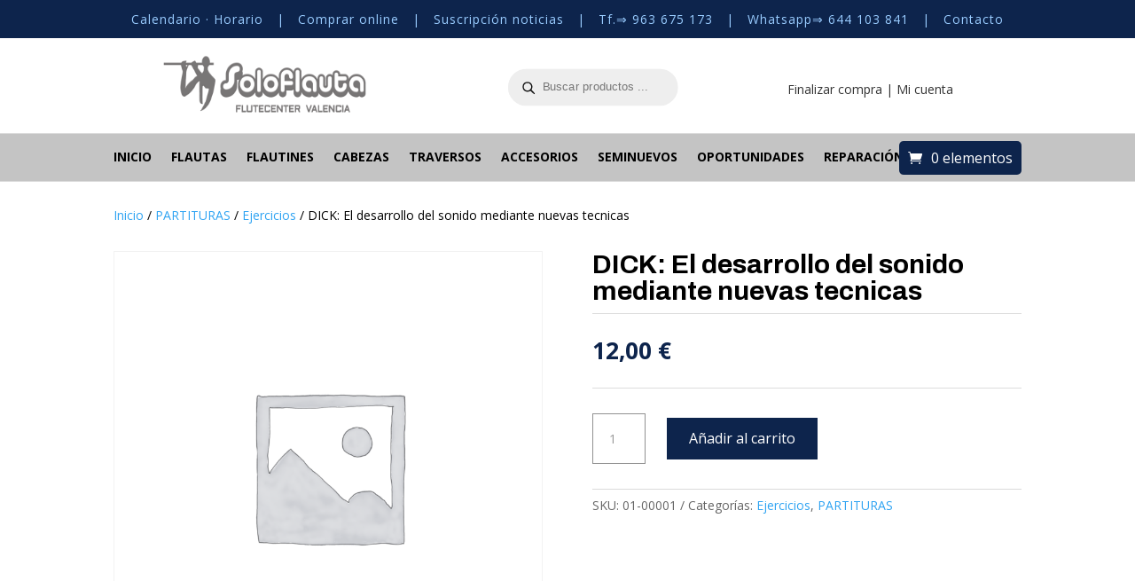

--- FILE ---
content_type: text/css
request_url: https://soloflauta.com/wp-content/et-cache/20837/et-divi-dynamic-tb-35919-tb-35922-tb-35921-20837-late.css?ver=1769427275
body_size: 99
content:
@font-face{font-family:ETmodules;font-display:block;src:url(//soloflauta.com/wp-content/themes/Divi/core/admin/fonts/modules/social/modules.eot);src:url(//soloflauta.com/wp-content/themes/Divi/core/admin/fonts/modules/social/modules.eot?#iefix) format("embedded-opentype"),url(//soloflauta.com/wp-content/themes/Divi/core/admin/fonts/modules/social/modules.woff) format("woff"),url(//soloflauta.com/wp-content/themes/Divi/core/admin/fonts/modules/social/modules.ttf) format("truetype"),url(//soloflauta.com/wp-content/themes/Divi/core/admin/fonts/modules/social/modules.svg#ETmodules) format("svg");font-weight:400;font-style:normal}

--- FILE ---
content_type: text/css
request_url: https://soloflauta.com/wp-content/themes/Divi-child/style.css?ver=4.22.2.1697872219
body_size: 279
content:
/*
Theme Name: Divi Child
Theme URI: http://www.elegantthemes.com/gallery/divi/
Template: Divi
Author: Elegant Themes
Author URI: http://www.elegantthemes.com
Description: Smart. Flexible. Beautiful. Divi is the most powerful theme in our collection.
Version: 4.22.2.1697872219
Updated: 2023-10-21 09:10:19

*/


/* coloca la palabra MENU a la derecha del menu hamburguesa */
.mobile_menu_bar:after {
    content: 'MENÚ';
    position: relative !important;
    bottom: 8px;
    left: 10%;
    font-weight: bold;
    color: #FFFFFF;
}

/* Cambia el menu a X cuando está abierto */
.mobile_nav.opened .mobile_menu_bar:before {
    content: '\4d';
}



--- FILE ---
content_type: text/css
request_url: https://soloflauta.com/wp-content/et-cache/20837/et-core-unified-cpt-tb-35919-tb-35922-tb-35921-deferred-20837.min.css?ver=1769427276
body_size: 547
content:
.et_pb_section_0_tb_footer.et_pb_section{padding-top:0px;padding-bottom:0px;background-color:#f4f4f4!important}.et_pb_row_0_tb_footer{border-bottom-width:1px;border-bottom-color:rgba(255,255,255,0.35)}.et_pb_row_0_tb_footer.et_pb_row{padding-top:65px!important;padding-bottom:50px!important;padding-top:65px;padding-bottom:50px}.et_pb_section_1_tb_footer.et_pb_section{padding-top:0px;padding-bottom:0px;background-color:#0d244c!important}.et_pb_row_1_tb_footer.et_pb_row{padding-top:75px!important;padding-bottom:75px!important;padding-top:75px;padding-bottom:75px}.et_pb_image_0_tb_footer{margin-top:-65px!important;width:74%;text-align:left;margin-left:0}.et_pb_text_0_tb_footer.et_pb_text{color:rgba(255,255,255,0.77)!important}.et_pb_text_0_tb_footer{font-family:'Lato',Helvetica,Arial,Lucida,sans-serif;margin-left:65px!important}body.safari .et_pb_text_0_tb_footer,body.iphone .et_pb_text_0_tb_footer,body.uiwebview .et_pb_text_0_tb_footer,body.safari .et_pb_text_1_tb_footer,body.iphone .et_pb_text_1_tb_footer,body.uiwebview .et_pb_text_1_tb_footer,body.safari .et_pb_text_2_tb_footer,body.iphone .et_pb_text_2_tb_footer,body.uiwebview .et_pb_text_2_tb_footer,body.safari .et_pb_text_3_tb_footer,body.iphone .et_pb_text_3_tb_footer,body.uiwebview .et_pb_text_3_tb_footer,body.safari .et_pb_text_4_tb_footer,body.iphone .et_pb_text_4_tb_footer,body.uiwebview .et_pb_text_4_tb_footer{font-variant-ligatures:no-common-ligatures}ul.et_pb_social_media_follow_0_tb_footer a.icon{border-radius:25px 25px 25px 25px}ul.et_pb_social_media_follow_0_tb_footer a{border-width:1px;border-color:#FFFFFF}ul.et_pb_social_media_follow_0_tb_footer{margin-bottom:25px!important;margin-left:125px!important}.et_pb_social_media_follow_0_tb_footer li.et_pb_social_icon a.icon:before{color:#FFFFFF}.et_pb_social_media_follow_0_tb_footer li a.icon:before{font-size:14px;line-height:28px;height:28px;width:28px}.et_pb_social_media_follow_0_tb_footer li a.icon{height:28px;width:28px}.et_pb_text_1_tb_footer{font-size:12px;margin-top:-10px!important;margin-bottom:10px!important;margin-left:75px!important}.et_pb_text_1_tb_footer h4,.et_pb_text_3_tb_footer h4{font-family:'Work Sans',Helvetica,Arial,Lucida,sans-serif;font-weight:700;font-size:16px;color:#FFFFFF!important}.et_pb_text_2_tb_footer.et_pb_text,.et_pb_text_4_tb_footer.et_pb_text{color:#FFFFFF!important}.et_pb_text_2_tb_footer{font-family:'Lato',Helvetica,Arial,Lucida,sans-serif;margin-left:75px!important}.et_pb_text_2_tb_footer.et_pb_text a,.et_pb_text_4_tb_footer.et_pb_text a{color:rgba(255,255,255,0.74)!important}.et_pb_text_2_tb_footer a,.et_pb_text_4_tb_footer a{line-height:2em}.et_pb_text_3_tb_footer{margin-top:-10px!important;margin-bottom:10px!important}.et_pb_text_4_tb_footer{font-family:'Lato',Helvetica,Arial,Lucida,sans-serif}.et_pb_social_media_follow_network_0_tb_footer a.icon,.et_pb_social_media_follow_network_1_tb_footer a.icon{background-color:RGBA(255,255,255,0)!important}@media only screen and (min-width:981px){.et_pb_text_0_tb_footer{width:65%}}@media only screen and (max-width:980px){.et_pb_row_0_tb_footer{border-bottom-width:1px;border-bottom-color:rgba(255,255,255,0.35)}.et_pb_image_0_tb_footer .et_pb_image_wrap img{width:auto}}@media only screen and (max-width:767px){.et_pb_row_0_tb_footer{border-bottom-width:1px;border-bottom-color:rgba(255,255,255,0.35)}.et_pb_image_0_tb_footer .et_pb_image_wrap img{width:auto}}

--- FILE ---
content_type: text/css
request_url: https://soloflauta.com/wp-content/et-cache/20837/et-divi-dynamic-tb-35919-tb-35922-tb-35921-20837-late.css
body_size: 99
content:
@font-face{font-family:ETmodules;font-display:block;src:url(//soloflauta.com/wp-content/themes/Divi/core/admin/fonts/modules/social/modules.eot);src:url(//soloflauta.com/wp-content/themes/Divi/core/admin/fonts/modules/social/modules.eot?#iefix) format("embedded-opentype"),url(//soloflauta.com/wp-content/themes/Divi/core/admin/fonts/modules/social/modules.woff) format("woff"),url(//soloflauta.com/wp-content/themes/Divi/core/admin/fonts/modules/social/modules.ttf) format("truetype"),url(//soloflauta.com/wp-content/themes/Divi/core/admin/fonts/modules/social/modules.svg#ETmodules) format("svg");font-weight:400;font-style:normal}